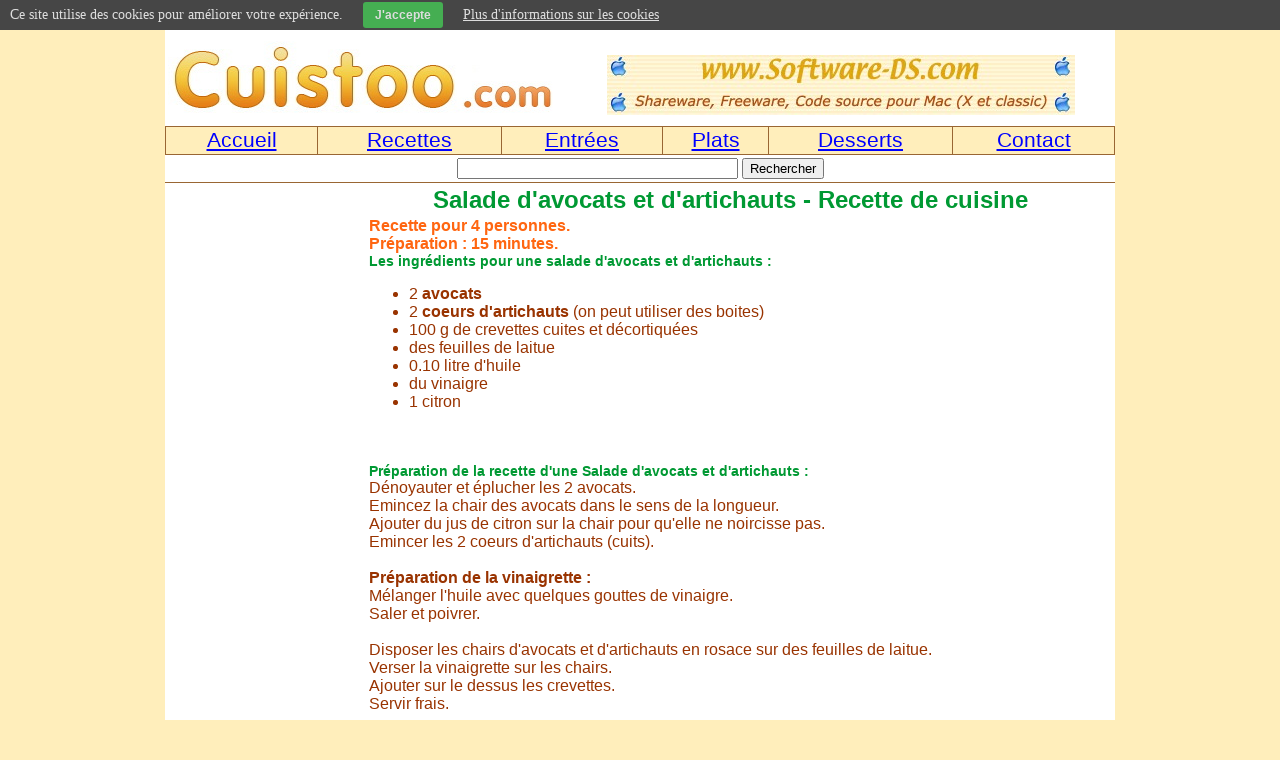

--- FILE ---
content_type: text/html; charset=iso8859-1
request_url: https://www.cuistoo.com/recette+Salade-d-avocats-et-d-artichauts+Avocats.php
body_size: 3620
content:
<!DOCTYPE html PUBLIC "-//W3C//DTD XHTML 1.0 Transitional//EN" "http://www.w3.org/TR/xhtml1/DTD/xhtml1-transitional.dtd">
<html xmlns="http://www.w3.org/1999/xhtml">
<head>
<title>Salade d avocats et d artichauts - Recette de Cuistoo.com</title>
<meta http-equiv="Content-Type" content="text/html; charset=iso-8859-1" />
<meta name="Copyright" content="&copy;2009-2019 All Rights Reserved to www.cuistoo.com" />
<meta name="robots" content="index,follow,all" />
<meta name="viewport" content="width=device-width, initial-scale=1.0" />
<meta name="keywords" content="salade,avocats,artichauts,recette,cuisine,fiche,cuisiner,crevette,vinaigrette,entree,froid," />
<meta name="description" content="Recette de cuisine de Salade d avocats et d artichauts. Préparer une entrée froide pour 4 personnes en 15 minutes avec des artichauts,desavocats et des crevettes." />
<script type="text/javascript">
window.google_analytics_uacct = "UA-6648047-6";
</script>

<link rel="icon" sizes="16x16" type="image/png" href="https://www.cuistoo.com/favicon.png" />
<link rel="icon" sizes="32x32" type="image/png" href="https://www.cuistoo.com/favicon-32x32.png" />
<!-- for Chrome on Android -->
<meta name="mobile-web-app-capable" content="yes" />
<meta name="application-name" content="cuistoo.com" />
<link rel="icon" sizes="72x72" href="https://www.cuistoo.com/chrome-touch-icon.png" />
<!-- for Safari on iOS -->
<meta name="apple-mobile-web-app-capable" content="yes" />
<meta name="apple-mobile-web-app-status-bar-style" content="black" />
<meta name="apple-mobile-web-app-title" content="cuistoo.com" />
<link rel="apple-touch-icon" sizes="57x57" href="https://www.cuistoo.com/apple-touch-icon.png" />
<link rel="apple-touch-icon" sizes="72x72" href="https://www.cuistoo.com/apple-touch-icon-72x72.png" />

<link rel="stylesheet" href="https://www.cuistoo.com/liens.css" type="text/css" />
<script type='text/javascript' src='https://www.cuistoo.com/jquery-11.js'></script>

<script type="text/javascript">
//All the cookie setting stuff
function catapultSetCookie(cookieName, cookieValue, nDays) {
	var today = new Date();
	var expire = new Date();
	if (nDays==null || nDays==0) nDays=1;
	expire.setTime(today.getTime() + 3600000*24*nDays);
	document.cookie = cookieName+"="+escape(cookieValue)+ ";expires="+expire.toGMTString()+"; path=/";
}
function catapultReadCookie(cookieName) {
	var theCookie=" "+document.cookie;
	var ind=theCookie.indexOf(" "+cookieName+"=");
	if (ind==-1) ind=theCookie.indexOf(";"+cookieName+"=");
	if (ind==-1 || cookieName=="") return "";
	var ind1=theCookie.indexOf(";",ind+1);
	if (ind1==-1) ind1=theCookie.length; 
	return unescape(theCookie.substring(ind+cookieName.length+2,ind1));
}
/*
function catapultDeleteCookie(cookieName) {
	var today = new Date();
	var expire = new Date() - 30;
	expire.setTime(today.getTime() - 3600000*24*90);
	document.cookie = cookieName+"="+escape(cookieValue)+ ";expires="+expire.toGMTString();
}
*/
function catapultAcceptCookies() {
	catapultSetCookie('CuistooCookies', true, 90);
	jQuery("#catapult-cookie-bar").hide();
	jQuery("html").css("margin-top","0");
}
</script>


<style type="text/css" media="screen">
#catapult-cookie-bar {
				display: none;
				direction: ltr;
				color: #dddddd;
				min-height: 25px;
				position: fixed;
				left: 0;
				top: 0;
				width: 100%;
				z-index: 99999;
				padding:2px 10px 2px;
				background-color: #464646;
				text-align:left;
				font-size: 14px;
}
#catapult-cookie-bar a {
				color: #dddddd;
}
button#catapultCookie {
				margin:0 20px;
				line-height:18px;
				background:#45AE52;
				border:none;
				color: #dddddd;
				padding:4px 12px;
				border-radius: 3px;
				cursor: pointer;
				font-size: 12px;
				font-weight: bold;
}
</style>

<script async src="https://pagead2.googlesyndication.com/pagead/js/adsbygoogle.js?client=ca-pub-1092212676403242"
     crossorigin="anonymous"></script>

</head>
<body>
<div id="fb-root"></div>
<script>(function(d, s, id) {
  var js, fjs = d.getElementsByTagName(s)[0];
  if (d.getElementById(id)) return;
  js = d.createElement(s); js.id = id;
  js.src = "//connect.facebook.net/fr_FR/all.js#xfbml=1&appId=289279891094942";
  fjs.parentNode.insertBefore(js, fjs);
}(document, 'script', 'facebook-jssdk'));</script>
<table cellpadding="0" cellspacing="0" width="950" align="center" bgcolor="#FFFFFF">
<tr>
<td bgcolor="#FFFFFF" align="center">

<table width="100%">
<tr>
<td width="405" align="left">
 <a href="https://www.cuistoo.com/"><img src="https://www.cuistoo.com/images/logo-cuistoo.jpg" alt="Logo Cuistoo.com" border="0" /></a>
</td>
<td align="center">
<br />
<a href="https://www.software-ds.com/" target="_blank"><img src="https://www.cuistoo.com/images/logo-Software-DS.jpg" alt="logo Software-DS.com" border="0" /></a>
&nbsp;
</td>
</tr>
</table>



<table width="100%" align="center" cellpadding="1" cellspacing="1" bgcolor="#996633">
<tr>

<td class="menu" onmouseover="style.backgroundColor='#FFEE99'; style.cursor='pointer';"
 onmouseout="style.backgroundColor='#FFEEBB';"
 onclick="location.href='https://www.cuistoo.com'">
 <a href="https://www.cuistoo.com" class="menu">Accueil</a></td>

<td class="menu" onmouseover="style.backgroundColor='#FFEE99'; style.cursor='pointer';"
 onmouseout="style.backgroundColor='#FFEEBB';"
 onclick="location.href='https://cuistoo.com/recettes/'">
 <a href="https://www.cuistoo.com/recettes/" class="menu">Recettes</a></td>

<td class="menu" onmouseover="style.backgroundColor='#FFEE99'; style.cursor='pointer';"
 onmouseout="style.backgroundColor='#FFEEBB';"
 onclick="location.href='https://www.cuistoo.com/entrees/'">
 <a href="https://www.cuistoo.com/entrees/" class="menu">Entr&eacute;es</a></td>

<td class="menu" onmouseover="style.backgroundColor='#FFEE99'; style.cursor='pointer';"
 onmouseout="style.backgroundColor='#FFEEBB';"
 onclick="location.href='https://www.cuistoo.com/plats/'">
 <a href="https://www.cuistoo.com/plats/" class="menu">Plats</a></td>
 
<td class="menu" onmouseover="style.backgroundColor='#FFEE99'; style.cursor='pointer';"
 onmouseout="style.backgroundColor='#FFEEBB';"
 onclick="location.href='https://www.cuistoo.com/desserts/'">
 <a href="https://www.cuistoo.com/desserts/" class="menu">Desserts</a></td>

<td class="menu" onmouseover="style.backgroundColor='#FFEE99'; style.cursor='pointer';"
 onmouseout="style.backgroundColor='#FFEEBB';"
 onclick="location.href='https://www.cuistoo.com/contact.php'">
 <a href="https://www.cuistoo.com/contact.php" class="menu" rel="nofollow">Contact</a></td>

</tr>
</table>


<table width="100%" class="bb">
<tr>
<td align="center" width="100%">

<form action="http://www.google.fr/cse" id="cse-search-box">
  <div>
    <input type="hidden" name="cx" value="partner-pub-1092212676403242:30zle8-25rk" />
    <input type="hidden" name="ie" value="ISO-8859-1" />
    <input type="text" name="q" size="33" />
    <input type="submit" name="sa" value="Rechercher" />
  </div>
</form>

<script type="text/javascript" src="http://www.google.fr/coop/cse/brand?form=cse-search-box&amp;lang=fr"></script> 

</td>
</tr>
</table>
<table width="95%" cellpadding="0" cellspacing="0" align="center">
<tr>
<td width="180" align="left">
</td>
<td>
<h1>Salade d'avocats et d'artichauts - Recette de cuisine</h1>
<div class="personne">Recette pour 4 personnes.</div>
<div class="preparation">Préparation : 15 minutes.</div>
<div class="liste"><h2>Les ingrédients pour une salade d'avocats et d'artichauts :</h2>
<ul>
<li>2 <strong>avocats</strong></li>
<li>2 <strong>coeurs d'artichauts</strong> (on peut utiliser des boites)</li>
<li>100 g de crevettes cuites et décortiquées</li>
<li>des feuilles de laitue</li>
<li>0.10 litre d'huile</li>
<li>du vinaigre</li>
<li>1 citron</li>
</ul>
</div>
<div class="recette">
<script type="text/javascript"><!--
google_ad_client = "pub-1092212676403242";
/* Cuistoo,336x280,c1 */
google_ad_slot = "7349003933";
google_ad_width = 336;
google_ad_height = 280;
//-->
</script>
<script type="text/javascript"
src="http://pagead2.googlesyndication.com/pagead/show_ads.js">
</script>
<br />
<br /><h2>Préparation de la recette d'une Salade d'avocats et d'artichauts :</h2>
Dénoyauter et éplucher les 2 avocats.<br />
Emincez la chair des avocats dans le sens de la longueur.<br />
Ajouter du jus de citron sur la chair pour qu'elle ne noircisse pas.<br />
Emincer les 2 coeurs d'artichauts (cuits).<br />
<br />
<strong>Préparation de la vinaigrette :</strong><br />
Mélanger l'huile avec quelques gouttes de vinaigre.<br />
Saler et poivrer.<br />
<br />
Disposer les chairs d'avocats et d'artichauts en rosace sur des feuilles de laitue.<br />
Verser la vinaigrette sur les chairs.<br />
Ajouter sur le dessus les crevettes.<br />
Servir frais.
</div>
<script type="text/javascript"><!--
google_ad_client = "pub-1092212676403242";
/* Cuistoo,728x90,2010 */
google_ad_slot = "4497386575";
google_ad_width = 728;
google_ad_height = 90;
//-->
</script>
<script type="text/javascript"
src="http://pagead2.googlesyndication.com/pagead/show_ads.js">
</script></td>
</tr>
</table>
<br />
<div class="liens">Recette pr&eacute;c&eacute;dente : <a href="https://www.cuistoo.com/recette+Canapes-avocat-saumon-fume+Avocats.php">Canapes avocat saumon fume</a>&nbsp;
Recette suivante : <a href="https://www.cuistoo.com/recette+Terrine-d-avocats-sauce-au-homard+Avocats.php">Terrine d avocats sauce au homard</a><br />
<a href="https://www.cuistoo.com/recettes/fiches-cuisine-Avocats.php">Recettes de cuisine avec des Avocats</a><br /><br />
</div><table width="100%" cellpadding="0" cellspacing="0" bgcolor="#996633" class="bt bb">
<tr>
<td align="center" bgcolor="#FFEEBB">
<table>
<tr>
<td>

<div align="center"><small><a href="https://www.cuistoo.com/charte.php" rel="nofollow">Confidentialit&eacute;</a>&nbsp;&nbsp;
Page g&eacute;n&eacute;r&eacute;e en 0.716 sec.</small></div>
<small>&copy;2009-2023 All Rights Reserved to <a href="https://www.cuistoo.com">Cuistoo.com</a></small>

</td></tr>
</table>

</td>
</tr>
</table>



</td>
</tr>
</table>
<br />

<script>
  (function(i,s,o,g,r,a,m){i['GoogleAnalyticsObject']=r;i[r]=i[r]||function(){
  (i[r].q=i[r].q||[]).push(arguments)},i[r].l=1*new Date();a=s.createElement(o),
  m=s.getElementsByTagName(o)[0];a.async=1;a.src=g;m.parentNode.insertBefore(a,m)
  })(window,document,'script','//www.google-analytics.com/analytics.js','ga');

  ga('create', 'UA-6648047-6', 'auto');
  ga('send', 'pageview');

</script>

<script type="text/javascript">
	jQuery(document).ready(function(){
		if(!catapultReadCookie("CuistooCookies")){//If the cookie has not been set
			jQuery("#catapult-cookie-bar").show();
			jQuery("html").css("margin-top","30px");
		}
	});
</script>

<div id="catapult-cookie-bar">Ce site utilise des cookies pour am&eacute;liorer votre exp&eacute;rience.<button id="catapultCookie" tabindex=1 onclick="catapultAcceptCookies();">J'accepte</button><a tabindex=1 href="https://www.cuistoo.com/charte.php">Plus d'informations sur les cookies</a></div>

</body>
</html>

--- FILE ---
content_type: text/html; charset=utf-8
request_url: https://www.google.com/recaptcha/api2/aframe
body_size: 266
content:
<!DOCTYPE HTML><html><head><meta http-equiv="content-type" content="text/html; charset=UTF-8"></head><body><script nonce="v7C3pS8d0fJfESrpRZMT6w">/** Anti-fraud and anti-abuse applications only. See google.com/recaptcha */ try{var clients={'sodar':'https://pagead2.googlesyndication.com/pagead/sodar?'};window.addEventListener("message",function(a){try{if(a.source===window.parent){var b=JSON.parse(a.data);var c=clients[b['id']];if(c){var d=document.createElement('img');d.src=c+b['params']+'&rc='+(localStorage.getItem("rc::a")?sessionStorage.getItem("rc::b"):"");window.document.body.appendChild(d);sessionStorage.setItem("rc::e",parseInt(sessionStorage.getItem("rc::e")||0)+1);localStorage.setItem("rc::h",'1768620161385');}}}catch(b){}});window.parent.postMessage("_grecaptcha_ready", "*");}catch(b){}</script></body></html>

--- FILE ---
content_type: text/css
request_url: https://www.cuistoo.com/liens.css
body_size: 410
content:
body {background:#FFEEBB;margin:0px 0px 0px 0px;}.bb{border-bottom:1px solid #996633}.bt{border-top:1px solid #996633}A {color:#0000FF;text-decoration:underline;}A:visited {color:#006600; text-decoration:underline;}A:hover {color:#FF0000; /* FF6633 */text-decoration:underline;}A.menu {color:#0000FF;text-decoration:underline;font-size:16pt;font-family:helvetica,arial,sans-serif;}A.menu:visited {color:#0000FF;text-decoration:underline;font-size:16pt;font-family:helvetica,arial,sans-serif;}A.menu:hover {color:#993300;text-decoration:none;font-size:16pt;font-family:helvetica,arial,sans-serif;}A.p {color:#996633;}A.p:visited {color:#FF6633;}A.p:hover {color:#006600;}A.gras {color:#0000FF;text-decoration:none;}A.gras:visited {color:#FF6633;text-decoration:none;}A:hover.gras {color:#006600;text-decoration:none;font-weight:bold;}h1 {font-family:arial,sans-serif;color:#009933;text-align:center;text-decoration:none;font-size:24px;margin-top:3px;margin-bottom:3px;}h2 {font-family:arial,sans-serif;font-size:14px;font-weight:bold;text-align:left;color:#009933;margin-top:0px;margin-bottom:0px;}h3 {font-family:arial,sans-serif;text-align:center;color:#993300;}td {font-family:arial,sans-serif;color:#993300;}td.menu {text-align:center;background:#FFEEBB;}p {font-family:arial,sans-serif;color:#993300;}small {font-family:arial,sans-serif;text-align:center;color:#993300;}.personne{font-family:arial,sans-serif;font-weight:bold;color:#FF6611;text-align:left;}.cuisson{font-family:arial,sans-serif;font-weight:bold;color:#FF6611;text-align:left;}.preparation{font-family:arial,sans-serif;font-weight:bold;color:#FF6611;text-align:left;}.recette{font-family:arial,sans-serif;color:#993300;text-align:justify;}.titreL{font-family:arial,sans-serif;font-weight:bold;color:#009933;}.titreP{font-family:arial,sans-serif;font-weight:bold;color:#009933;}.liste{font-family:arial,sans-serif;color:#993300;text-align:left;}.liens{font-family:arial,sans-serif;color:#554455;}.texte{font-family:arial,sans-serif;color:#993300;text-align:justify;}